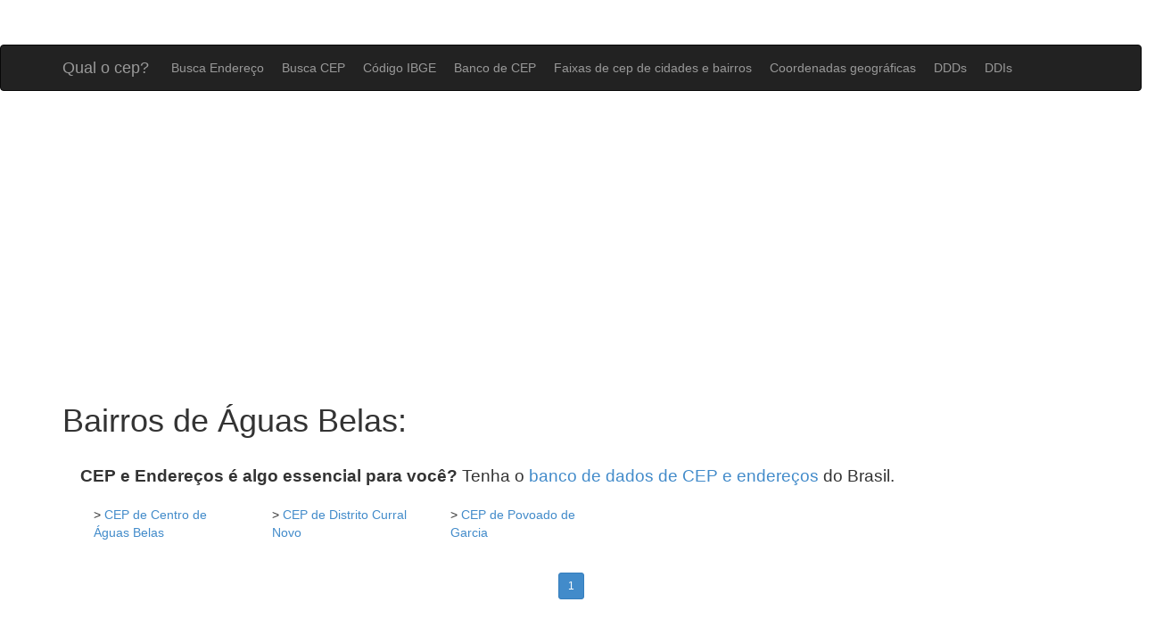

--- FILE ---
content_type: text/html; charset=UTF8
request_url: https://www.qualocep.com/cep/pe/aguas-belas/
body_size: 15337
content:

<!DOCTYPE html>
<html lang="pt">

<head>

<title>Qual o cep de Águas Belas</title>

        <meta http-equiv="Content-Type" content="text/html; charset=utf-8">
	<meta http-equiv="Content-Language" content="pt-br">
    <meta name="viewport" content="width=device-width, initial-scale=1.0">
    <meta name="description" content="Busca pelo cep de Águas Belas dividido por uma lista com cada um dos bairros de Águas Belas">
    
    <!-- Bootstrap core CSS -->
    <!-- <link href="/css/bootstrap.css" rel="stylesheet"> -->
    <link href="/css/bootstrap.min.css" rel="stylesheet">
    

    <!-- Custom CSS for the 'Heroic Features' Template -->
    <link href="/css/heroic-features.css" rel="stylesheet">

    <link href='https://fonts.googleapis.com/css?family=Open+Sans:400,800italic' rel='stylesheet' type='text/css'>

    <!-- facebook share image -->
    <meta property="og:image" content="https://www.qualocep.com/images/logo.png" />

    <!-- adsense -->
            <script data-ad-client="ca-pub-4753052875267211" async src="https://pagead2.googlesyndication.com/pagead/js/adsbygoogle.js"></script>
    
    <!-- <script async src="//js.adireto.com/adireto.js?id=4169577370"></script> -->     
</head>

<body>

   <nav class="navbar navbar-expand-lg navbar-light bg-dark navbar-inverse" role="navigation">
        <div class="container">
            <div class="navbar-header">
                <button type="button" class="navbar-toggle" data-toggle="collapse" data-target=".navbar-ex1-collapse" onclick="navMenu()">
                    <span class="sr-only">Toggle navigation</span>
                    <span class="icon-bar"></span>
                    <span class="icon-bar"></span>
                    <span class="icon-bar"></span>
                </button>
                <a class="navbar-brand" href="/">Qual o cep?</a>
            </div>

            <!-- Collect the nav links, forms, and other content for toggling -->
            <div class="collapse navbar-collapse navbar-ex1-collapse" id="myTopnav">
                <ul class="nav navbar-nav">
                    <li><a href="/busca-endereco">Busca Endereço</a>
                    </li>
                    <li><a href="/busca-cep">Busca CEP</a>
                    </li>
                    <li><a href="/codigo-ibge">Código IBGE</a>
                    </li>
                    <li><a href="/base-de-cep">Banco de CEP</a>
                    </li>
                    <li><a href="/faixa-cep-cidades-bairros">Faixas de cep de cidades e bairros</a>
                    </li>
                    <li><a href="/coordenadas-geograficas-latitude-longitude">Coordenadas geográficas</a>
                    </li>
                    <li><a href="/ddd">DDDs</a>
                    </li>
                    <li><a href="/ddi">DDIs</a>
                    </li>
                </ul>
            </div>
            <!-- /.navbar-collapse -->
        </div>
        <!-- /.container -->
    </nav>
<div class="text-center"><div class="row text-center" style="padding:15px 0px;">
	<!-- qualocep_responsive_2 -->
	<ins class="adsbygoogle"
	     style="display:block"
	     data-ad-client="ca-pub-4753052875267211"
	     data-ad-slot="3394069448"
	     data-ad-format="auto"></ins>
	<script>
	(adsbygoogle = window.adsbygoogle || []).push({});
	</script>
</div></div>
<script>

function navMenu() {
  var x = document.getElementById("myTopnav");
  const baseClass = "collapse navbar-collapse navbar-ex1-collapse";
  if (x.className === baseClass) {
    x.className = "";
  } else {
    x.className = baseClass;
  }
} 

</script>
    <div class="container">

            

<!-- <div class="row jumbotron hidden-sm">

    <div class="col-xs-12 ">

        <div class="col-sm-12" style="text-align:center;">
            <p>
                <a href="/base-de-cep/" class="btn btn-danger btn-large btn-responsive" style="margin-bottom:10px;">DOWNLOAD DA BASE DE CEP E CÓDIGO IBGE</a><br>
                <a href="/ddd-cidades-ddi-paises/" class="btn btn-danger btn-large btn-responsive">TABELA / LISTA DE DDDs E DDDIs</a>
            </p>
            
        </div>
    </div>

</div> -->

            
             <h1>Bairros de Águas Belas:</h1>

             <div class='mensagem-base'><strong>CEP e Endereços é algo essencial para você?</strong> Tenha o <a href='http://www.qualocep.com/base-de-cep/'>banco de dados de CEP e endereços</a> do Brasil.</div>
            
            <script data-cfasync="false" type="text/javascript" id="clever-core">
                                    /* <![CDATA[ */
                                    (function (document, window) {
                                        var a, c = document.createElement("script"), f = window.frameElement;

                                        c.id = "CleverCoreLoader41424";
                                        c.src = "https://scripts.cleverwebserver.com/3d25d97d74b25fda24861545538d0475.js";

                                        c.async = !0;
                                        c.type = "text/javascript";
                                        c.setAttribute("data-target", window.name || (f && f.getAttribute("id")));
                                        c.setAttribute("data-callback", "put-your-callback-macro-here");

                                        try {
                                            a = parent.document.getElementsByTagName("script")[0] || document.getElementsByTagName("script")[0];
                                        } catch (e) {
                                            a = !1;
                                        }

                                        a || (a = document.getElementsByTagName("head")[0] || document.getElementsByTagName("body")[0]);
                                        a.parentNode.insertBefore(c, a);
                                    })(document, window);
                                    /* ]]> */
                                </script> 
                            <div class="clever-core-ads-offerwall"></div>          
                <ul class="col-lg-12" style="list-style-type:none;">
                <li style='float:left; width:200px; height:65px; padding:0px 20px;'>> <a href='/cep/pe/aguas-belas/centro/'>CEP de Centro de Águas Belas</a></li><li style='float:left; width:200px; height:65px; padding:0px 20px;'>> <a href='/cep/pe/aguas-belas/distrito-curral-novo/'>CEP de Distrito Curral Novo</a></li><li style='float:left; width:200px; height:65px; padding:0px 20px;'>> <a href='/cep/pe/aguas-belas/povoado-de-garcia/'>CEP de Povoado de Garcia</a></li>                </ul>
            
            <div class='row text-center' style='margin:25px 0px;'>&nbsp;&nbsp;<span class="page_link btn btn-primary btn-sm"> 1 </span>&nbsp;&nbsp;</div><div class="row text-center" style="padding:15px 0px;">
	<!-- qualocep_responsive_2 -->
	<ins class="adsbygoogle"
	     style="display:block"
	     data-ad-client="ca-pub-4753052875267211"
	     data-ad-slot="3394069448"
	     data-ad-format="auto"></ins>
	<script>
	(adsbygoogle = window.adsbygoogle || []).push({});
	</script>
</div>  

      
              
        <!-- /.row -->

        <hr>

        <footer class="row" style="margin-top:20px;">
    <div class="row">
<h2>Lista de CEPs do Brasil:</h2>

<ul style="list-style-type:none;">
<li style='float:left; width:190px; padding-top:20px;'><a href='/cep/ac/'>cep de Acre</a></li><li style='float:left; width:190px; padding-top:20px;'><a href='/cep/al/'>cep de Alagoas</a></li><li style='float:left; width:190px; padding-top:20px;'><a href='/cep/ap/'>cep de Amapá</a></li><li style='float:left; width:190px; padding-top:20px;'><a href='/cep/am/'>cep de Amazonas</a></li><li style='float:left; width:190px; padding-top:20px;'><a href='/cep/ba/'>cep de Bahia</a></li><li style='float:left; width:190px; padding-top:20px;'><a href='/cep/ce/'>cep de Ceará</a></li><li style='float:left; width:190px; padding-top:20px;'><a href='/cep/df/'>cep de Distrito Federal</a></li><li style='float:left; width:190px; padding-top:20px;'><a href='/cep/es/'>cep de Espírito Santo</a></li><li style='float:left; width:190px; padding-top:20px;'><a href='/cep/go/'>cep de Goiás</a></li><li style='float:left; width:190px; padding-top:20px;'><a href='/cep/ma/'>cep de Maranhão</a></li><li style='float:left; width:190px; padding-top:20px;'><a href='/cep/mt/'>cep de Mato Grosso</a></li><li style='float:left; width:190px; padding-top:20px;'><a href='/cep/ms/'>cep de Mato Grosso do Sul</a></li><li style='float:left; width:190px; padding-top:20px;'><a href='/cep/mg/'>cep de Minas Gerais</a></li><li style='float:left; width:190px; padding-top:20px;'><a href='/cep/pa/'>cep de Pará</a></li><li style='float:left; width:190px; padding-top:20px;'><a href='/cep/pb/'>cep de Paraíba</a></li><li style='float:left; width:190px; padding-top:20px;'><a href='/cep/pr/'>cep de Paraná</a></li><li style='float:left; width:190px; padding-top:20px;'><a href='/cep/pe/'>cep de Pernambuco</a></li><li style='float:left; width:190px; padding-top:20px;'><a href='/cep/pi/'>cep de Piauí</a></li><li style='float:left; width:190px; padding-top:20px;'><a href='/cep/rj/'>cep de Rio de Janeiro</a></li><li style='float:left; width:190px; padding-top:20px;'><a href='/cep/rn/'>cep de Rio Grande do Norte</a></li><li style='float:left; width:190px; padding-top:20px;'><a href='/cep/rs/'>cep de Rio Grande do Sul</a></li><li style='float:left; width:190px; padding-top:20px;'><a href='/cep/ro/'>cep de Rondônia</a></li><li style='float:left; width:190px; padding-top:20px;'><a href='/cep/rr/'>cep de Roraima</a></li><li style='float:left; width:190px; padding-top:20px;'><a href='/cep/sc/'>cep de Santa Catarina</a></li><li style='float:left; width:190px; padding-top:20px;'><a href='/cep/sp/'>cep de São Paulo</a></li><li style='float:left; width:190px; padding-top:20px;'><a href='/cep/se/'>cep de Sergipe</a></li><li style='float:left; width:190px; padding-top:20px;'><a href='/cep/to/'>cep de Tocantins</a></li></ul>
</div>
    <div>
        <div class="col-lg-12 text-center">
            <p>Qual o cep? &copy; 2026</p>
        </div>
    </div>
</footer>

<!-- Google tag (gtag.js) -->
<script async src="https://www.googletagmanager.com/gtag/js?id=G-YT7Z55KCKB"></script>
<script>
  window.dataLayer = window.dataLayer || [];
  function gtag(){dataLayer.push(arguments);}
  gtag('js', new Date());

  gtag('config', 'G-YT7Z55KCKB');
</script>
    </div>
    <!-- /.container -->

    <!-- JavaScript -->
    	<script src="/js/jquery-1.10.2.js"></script>
	<script src="/js/jquery-ui-1.11.4.custom/jquery-ui.min.js"></script>
    <!-- <script src="/js/bootstrap.js"></script> -->
    <script src="/js/functions.js"></script>

    <script>

     	$.ajaxSetup({
	        cache:false
	    });

		$(function() {			

                      
		        var selected = "";
		        
		        $("#form_cep").submit(function(event){
		            var endereco = $("#endereco").val();
		            var estado = $("#uf").val();
		            var cidade = $("#cidade").val();
		            var action = "";

		            
		            action = "/busca-endereco/"+friendly_url(endereco)+"/"+friendly_url(cidade)+"/"+friendly_url(estado);

		            $("#form_cep").attr("action",action);
		        });

		        $.getJSON("/php/lista_estado.php",{ajax:'true'},function(data){
		            var options = '<option value="">Selecione o estado</option>';
		            for(var i=0;i < data.length; i++){
		                if(data[i].uf == "") selected = "selected"; else selected = "";
		                options += '<option value="'+data[i].uf+'" '+selected+'>'+data[i].estado+'</option>';
		            }
		            
		            $("select#uf").html(options);
		        });

		        //if(selected=="") $("select#cidade").prop('disabled',true);

		        $("select#uf").change(function(){
		            var selected_uf = $("select#uf").val();
		            carregar_cidade(selected_uf);
		        });


		        function carregar_cidade(selected_uf){
		            $("select#cidade").html('<option value="">Carregando...</option>');

			            $.getJSON("/php/lista_cidade.php?uf="+selected_uf,{ajax:'true'},function(data){

		                var options = '<option value="">Selecione a cidade</option>';
		                for(var i=0;i < data.length; i++){
		                    if(data[i].cidade == "") selected = "selected"; else selected = "";
		                    options += '<option value="'+data[i].cidade+'" '+selected+'>'+data[i].cidade+'</option>';
		                }

		                if(selected=="") $("select#cidade").prop('disabled',false);
		                
		                $("select#cidade").html(options);

		            });
		        }

		        
            
        window.check_codigo = function(){

        	var cidade = $("#cidade").val();
        	var estado = $("#uf").val();
        	var codigo = $("#codigo").val();
            
            if(codigo == "" && !estado){
                $("#codigo").val("");
                $("#codigo").removeAttr("disabled");
                $("#codigo").css({opacity:1});

                $("#cidade").val("");
                $("#cidade").removeAttr("disabled");
                $("#cidade").css({opacity:1});

                $("#uf").val(0);
                $("#uf").removeAttr("disabled");
                $("#uf").css({opacity:1});

            }else{

                if(codigo != ""){

                    $("#cidade").val("");
                    $("#cidade").attr("disabled", "disabled");
                    $("#cidade").css({opacity:0.3});

                    $("#uf").val(0);
                    $("#uf").attr("disabled", "disabled");
                    $("#uf").css({opacity:0.3});

                }else if(estado){

                    $("#codigo").val("");
                    $("#codigo").attr("disabled", "disabled");
                    $("#codigo").css({opacity:0.3});
                }
            }
        }


        window.check_ddi = function(){

        	var pais = $("#pais").val();
        	var codigo = $("#codigo").val();
            
            if(codigo == "" && !pais){
                $("#codigo").val("");
                $("#codigo").removeAttr("disabled");
                $("#codigo").css({opacity:1});

                $("#pais").val(0);
                $("#pais").removeAttr("disabled");
                $("#pais").css({opacity:1});

            }else{

                if(codigo != ""){

                    $("#pais").val(0);
                    $("#pais").attr("disabled", "disabled");
                    $("#pais").css({opacity:0.3});

                }else if(pais){

                    $("#codigo").val("");
                    $("#codigo").attr("disabled", "disabled");
                    $("#codigo").css({opacity:0.3});
                }
            }
        }        
   	});
</script>
    
</body>

</html>


--- FILE ---
content_type: text/html; charset=utf-8
request_url: https://www.google.com/recaptcha/api2/aframe
body_size: 265
content:
<!DOCTYPE HTML><html><head><meta http-equiv="content-type" content="text/html; charset=UTF-8"></head><body><script nonce="ct72D0pLJPQlq5kIr1eMcg">/** Anti-fraud and anti-abuse applications only. See google.com/recaptcha */ try{var clients={'sodar':'https://pagead2.googlesyndication.com/pagead/sodar?'};window.addEventListener("message",function(a){try{if(a.source===window.parent){var b=JSON.parse(a.data);var c=clients[b['id']];if(c){var d=document.createElement('img');d.src=c+b['params']+'&rc='+(localStorage.getItem("rc::a")?sessionStorage.getItem("rc::b"):"");window.document.body.appendChild(d);sessionStorage.setItem("rc::e",parseInt(sessionStorage.getItem("rc::e")||0)+1);localStorage.setItem("rc::h",'1768869467496');}}}catch(b){}});window.parent.postMessage("_grecaptcha_ready", "*");}catch(b){}</script></body></html>

--- FILE ---
content_type: text/javascript
request_url: https://www.qualocep.com/js/functions.js
body_size: 9374
content:
function friendly_url(str,max) {
	
  if (max === undefined) max = 200;
  /*var a_chars = new Array(
    new Array("a",/[��������]/g),
    new Array("e",/[������]/g),
    new Array("i",/[������]/g),
    new Array("o",/[���������]/g),
    new Array("u",/[������]/g),
    new Array("c",/[��]/g),
    new Array("n",/[��]/g)
  );*/
  
	var defaultDiacriticsRemovalMap = [
		{'base':'A', 'letters':/[\u0041\u24B6\uFF21\u00C0\u00C1\u00C2\u1EA6\u1EA4\u1EAA\u1EA8\u00C3\u0100\u0102\u1EB0\u1EAE\u1EB4\u1EB2\u0226\u01E0\u00C4\u01DE\u1EA2\u00C5\u01FA\u01CD\u0200\u0202\u1EA0\u1EAC\u1EB6\u1E00\u0104\u023A\u2C6F]/g},
		{'base':'AA','letters':/[\uA732]/g},
		{'base':'AE','letters':/[\u00C6\u01FC\u01E2]/g},
		{'base':'AO','letters':/[\uA734]/g},
		{'base':'AU','letters':/[\uA736]/g},
		{'base':'AV','letters':/[\uA738\uA73A]/g},
		{'base':'AY','letters':/[\uA73C]/g},
		{'base':'B', 'letters':/[\u0042\u24B7\uFF22\u1E02\u1E04\u1E06\u0243\u0182\u0181]/g},
		{'base':'C', 'letters':/[\u0043\u24B8\uFF23\u0106\u0108\u010A\u010C\u00C7\u1E08\u0187\u023B\uA73E]/g},
		{'base':'D', 'letters':/[\u0044\u24B9\uFF24\u1E0A\u010E\u1E0C\u1E10\u1E12\u1E0E\u0110\u018B\u018A\u0189\uA779]/g},
		{'base':'DZ','letters':/[\u01F1\u01C4]/g},
		{'base':'Dz','letters':/[\u01F2\u01C5]/g},
		{'base':'E', 'letters':/[\u0045\u24BA\uFF25\u00C8\u00C9\u00CA\u1EC0\u1EBE\u1EC4\u1EC2\u1EBC\u0112\u1E14\u1E16\u0114\u0116\u00CB\u1EBA\u011A\u0204\u0206\u1EB8\u1EC6\u0228\u1E1C\u0118\u1E18\u1E1A\u0190\u018E]/g},
		{'base':'F', 'letters':/[\u0046\u24BB\uFF26\u1E1E\u0191\uA77B]/g},
		{'base':'G', 'letters':/[\u0047\u24BC\uFF27\u01F4\u011C\u1E20\u011E\u0120\u01E6\u0122\u01E4\u0193\uA7A0\uA77D\uA77E]/g},
		{'base':'H', 'letters':/[\u0048\u24BD\uFF28\u0124\u1E22\u1E26\u021E\u1E24\u1E28\u1E2A\u0126\u2C67\u2C75\uA78D]/g},
		{'base':'I', 'letters':/[\u0049\u24BE\uFF29\u00CC\u00CD\u00CE\u0128\u012A\u012C\u0130\u00CF\u1E2E\u1EC8\u01CF\u0208\u020A\u1ECA\u012E\u1E2C\u0197]/g},
		{'base':'J', 'letters':/[\u004A\u24BF\uFF2A\u0134\u0248]/g},
		{'base':'K', 'letters':/[\u004B\u24C0\uFF2B\u1E30\u01E8\u1E32\u0136\u1E34\u0198\u2C69\uA740\uA742\uA744\uA7A2]/g},
		{'base':'L', 'letters':/[\u004C\u24C1\uFF2C\u013F\u0139\u013D\u1E36\u1E38\u013B\u1E3C\u1E3A\u0141\u023D\u2C62\u2C60\uA748\uA746\uA780]/g},
		{'base':'LJ','letters':/[\u01C7]/g},
		{'base':'Lj','letters':/[\u01C8]/g},
		{'base':'M', 'letters':/[\u004D\u24C2\uFF2D\u1E3E\u1E40\u1E42\u2C6E\u019C]/g},
		{'base':'N', 'letters':/[\u004E\u24C3\uFF2E\u01F8\u0143\u00D1\u1E44\u0147\u1E46\u0145\u1E4A\u1E48\u0220\u019D\uA790\uA7A4]/g},
		{'base':'NJ','letters':/[\u01CA]/g},
		{'base':'Nj','letters':/[\u01CB]/g},
		{'base':'O', 'letters':/[\u004F\u24C4\uFF2F\u00D2\u00D3\u00D4\u1ED2\u1ED0\u1ED6\u1ED4\u00D5\u1E4C\u022C\u1E4E\u014C\u1E50\u1E52\u014E\u022E\u0230\u00D6\u022A\u1ECE\u0150\u01D1\u020C\u020E\u01A0\u1EDC\u1EDA\u1EE0\u1EDE\u1EE2\u1ECC\u1ED8\u01EA\u01EC\u00D8\u01FE\u0186\u019F\uA74A\uA74C]/g},
		{'base':'OI','letters':/[\u01A2]/g},
		{'base':'OO','letters':/[\uA74E]/g},
		{'base':'OU','letters':/[\u0222]/g},
		{'base':'P', 'letters':/[\u0050\u24C5\uFF30\u1E54\u1E56\u01A4\u2C63\uA750\uA752\uA754]/g},
		{'base':'Q', 'letters':/[\u0051\u24C6\uFF31\uA756\uA758\u024A]/g},
		{'base':'R', 'letters':/[\u0052\u24C7\uFF32\u0154\u1E58\u0158\u0210\u0212\u1E5A\u1E5C\u0156\u1E5E\u024C\u2C64\uA75A\uA7A6\uA782]/g},
		{'base':'S', 'letters':/[\u0053\u24C8\uFF33\u1E9E\u015A\u1E64\u015C\u1E60\u0160\u1E66\u1E62\u1E68\u0218\u015E\u2C7E\uA7A8\uA784]/g},
		{'base':'T', 'letters':/[\u0054\u24C9\uFF34\u1E6A\u0164\u1E6C\u021A\u0162\u1E70\u1E6E\u0166\u01AC\u01AE\u023E\uA786]/g},
		{'base':'TZ','letters':/[\uA728]/g},
		{'base':'U', 'letters':/[\u0055\u24CA\uFF35\u00D9\u00DA\u00DB\u0168\u1E78\u016A\u1E7A\u016C\u00DC\u01DB\u01D7\u01D5\u01D9\u1EE6\u016E\u0170\u01D3\u0214\u0216\u01AF\u1EEA\u1EE8\u1EEE\u1EEC\u1EF0\u1EE4\u1E72\u0172\u1E76\u1E74\u0244]/g},
		{'base':'V', 'letters':/[\u0056\u24CB\uFF36\u1E7C\u1E7E\u01B2\uA75E\u0245]/g},
		{'base':'VY','letters':/[\uA760]/g},
		{'base':'W', 'letters':/[\u0057\u24CC\uFF37\u1E80\u1E82\u0174\u1E86\u1E84\u1E88\u2C72]/g},
		{'base':'X', 'letters':/[\u0058\u24CD\uFF38\u1E8A\u1E8C]/g},
		{'base':'Y', 'letters':/[\u0059\u24CE\uFF39\u1EF2\u00DD\u0176\u1EF8\u0232\u1E8E\u0178\u1EF6\u1EF4\u01B3\u024E\u1EFE]/g},
		{'base':'Z', 'letters':/[\u005A\u24CF\uFF3A\u0179\u1E90\u017B\u017D\u1E92\u1E94\u01B5\u0224\u2C7F\u2C6B\uA762]/g},
		{'base':'a', 'letters':/[\u0061\u24D0\uFF41\u1E9A\u00E0\u00E1\u00E2\u1EA7\u1EA5\u1EAB\u1EA9\u00E3\u0101\u0103\u1EB1\u1EAF\u1EB5\u1EB3\u0227\u01E1\u00E4\u01DF\u1EA3\u00E5\u01FB\u01CE\u0201\u0203\u1EA1\u1EAD\u1EB7\u1E01\u0105\u2C65\u0250]/g},
		{'base':'aa','letters':/[\uA733]/g},
		{'base':'ae','letters':/[\u00E6\u01FD\u01E3]/g},
		{'base':'ao','letters':/[\uA735]/g},
		{'base':'au','letters':/[\uA737]/g},
		{'base':'av','letters':/[\uA739\uA73B]/g},
		{'base':'ay','letters':/[\uA73D]/g},
		{'base':'b', 'letters':/[\u0062\u24D1\uFF42\u1E03\u1E05\u1E07\u0180\u0183\u0253]/g},
		{'base':'c', 'letters':/[\u0063\u24D2\uFF43\u0107\u0109\u010B\u010D\u00E7\u1E09\u0188\u023C\uA73F\u2184]/g},
		{'base':'d', 'letters':/[\u0064\u24D3\uFF44\u1E0B\u010F\u1E0D\u1E11\u1E13\u1E0F\u0111\u018C\u0256\u0257\uA77A]/g},
		{'base':'dz','letters':/[\u01F3\u01C6]/g},
		{'base':'e', 'letters':/[\u0065\u24D4\uFF45\u00E8\u00E9\u00EA\u1EC1\u1EBF\u1EC5\u1EC3\u1EBD\u0113\u1E15\u1E17\u0115\u0117\u00EB\u1EBB\u011B\u0205\u0207\u1EB9\u1EC7\u0229\u1E1D\u0119\u1E19\u1E1B\u0247\u025B\u01DD]/g},
		{'base':'f', 'letters':/[\u0066\u24D5\uFF46\u1E1F\u0192\uA77C]/g},
		{'base':'g', 'letters':/[\u0067\u24D6\uFF47\u01F5\u011D\u1E21\u011F\u0121\u01E7\u0123\u01E5\u0260\uA7A1\u1D79\uA77F]/g},
		{'base':'h', 'letters':/[\u0068\u24D7\uFF48\u0125\u1E23\u1E27\u021F\u1E25\u1E29\u1E2B\u1E96\u0127\u2C68\u2C76\u0265]/g},
		{'base':'hv','letters':/[\u0195]/g},
		{'base':'i', 'letters':/[\u0069\u24D8\uFF49\u00EC\u00ED\u00EE\u0129\u012B\u012D\u00EF\u1E2F\u1EC9\u01D0\u0209\u020B\u1ECB\u012F\u1E2D\u0268\u0131]/g},
		{'base':'j', 'letters':/[\u006A\u24D9\uFF4A\u0135\u01F0\u0249]/g},
		{'base':'k', 'letters':/[\u006B\u24DA\uFF4B\u1E31\u01E9\u1E33\u0137\u1E35\u0199\u2C6A\uA741\uA743\uA745\uA7A3]/g},
		{'base':'l', 'letters':/[\u006C\u24DB\uFF4C\u0140\u013A\u013E\u1E37\u1E39\u013C\u1E3D\u1E3B\u017F\u0142\u019A\u026B\u2C61\uA749\uA781\uA747]/g},
		{'base':'lj','letters':/[\u01C9]/g},
		{'base':'m', 'letters':/[\u006D\u24DC\uFF4D\u1E3F\u1E41\u1E43\u0271\u026F]/g},
		{'base':'n', 'letters':/[\u006E\u24DD\uFF4E\u01F9\u0144\u00F1\u1E45\u0148\u1E47\u0146\u1E4B\u1E49\u019E\u0272\u0149\uA791\uA7A5]/g},
		{'base':'nj','letters':/[\u01CC]/g},
		{'base':'o', 'letters':/[\u006F\u24DE\uFF4F\u00F2\u00F3\u00F4\u1ED3\u1ED1\u1ED7\u1ED5\u00F5\u1E4D\u022D\u1E4F\u014D\u1E51\u1E53\u014F\u022F\u0231\u00F6\u022B\u1ECF\u0151\u01D2\u020D\u020F\u01A1\u1EDD\u1EDB\u1EE1\u1EDF\u1EE3\u1ECD\u1ED9\u01EB\u01ED\u00F8\u01FF\u0254\uA74B\uA74D\u0275]/g},
		{'base':'oi','letters':/[\u01A3]/g},
		{'base':'ou','letters':/[\u0223]/g},
		{'base':'oo','letters':/[\uA74F]/g},
		{'base':'p','letters':/[\u0070\u24DF\uFF50\u1E55\u1E57\u01A5\u1D7D\uA751\uA753\uA755]/g},
		{'base':'q','letters':/[\u0071\u24E0\uFF51\u024B\uA757\uA759]/g},
		{'base':'r','letters':/[\u0072\u24E1\uFF52\u0155\u1E59\u0159\u0211\u0213\u1E5B\u1E5D\u0157\u1E5F\u024D\u027D\uA75B\uA7A7\uA783]/g},
		{'base':'s','letters':/[\u0073\u24E2\uFF53\u00DF\u015B\u1E65\u015D\u1E61\u0161\u1E67\u1E63\u1E69\u0219\u015F\u023F\uA7A9\uA785\u1E9B]/g},
		{'base':'t','letters':/[\u0074\u24E3\uFF54\u1E6B\u1E97\u0165\u1E6D\u021B\u0163\u1E71\u1E6F\u0167\u01AD\u0288\u2C66\uA787]/g},
		{'base':'tz','letters':/[\uA729]/g},
		{'base':'u','letters':/[\u0075\u24E4\uFF55\u00F9\u00FA\u00FB\u0169\u1E79\u016B\u1E7B\u016D\u00FC\u01DC\u01D8\u01D6\u01DA\u1EE7\u016F\u0171\u01D4\u0215\u0217\u01B0\u1EEB\u1EE9\u1EEF\u1EED\u1EF1\u1EE5\u1E73\u0173\u1E77\u1E75\u0289]/g},
		{'base':'v','letters':/[\u0076\u24E5\uFF56\u1E7D\u1E7F\u028B\uA75F\u028C]/g},
		{'base':'vy','letters':/[\uA761]/g},
		{'base':'w','letters':/[\u0077\u24E6\uFF57\u1E81\u1E83\u0175\u1E87\u1E85\u1E98\u1E89\u2C73]/g},
		{'base':'x','letters':/[\u0078\u24E7\uFF58\u1E8B\u1E8D]/g},
		{'base':'y','letters':/[\u0079\u24E8\uFF59\u1EF3\u00FD\u0177\u1EF9\u0233\u1E8F\u00FF\u1EF7\u1E99\u1EF5\u01B4\u024F\u1EFF]/g},
		{'base':'z','letters':/[\u007A\u24E9\uFF5A\u017A\u1E91\u017C\u017E\u1E93\u1E95\u01B6\u0225\u0240\u2C6C\uA763]/g}
	];
	var changes;
	function removeDiacritics (str) {
		if(!changes) {
			changes = defaultDiacriticsRemovalMap;
		}
		for(var i=0; i<changes.length; i++) {
			str = str.replace(changes[i].letters, changes[i].base);
		}
		return str;
	}
	
	str = removeDiacritics(str);

  // first replace whitespace by -, second remove repeated - by just one, third turn in low case the chars,
  // fourth delete all chars which are not between a-z or 0-9, fifth trim the string and
  // the last step truncate the string to 32 chars
  return str.replace(/\s+/g,'-').toLowerCase().replace(/[^a-z0-9\-]/g, '').replace(/\-{2,}/g,'-').replace(/(^\s*)|(\s*$)/g, '').substr(0,max);
}


function click_banner(id,link){
	if(link==undefined) link = "";
	$.ajax({
		url:'/php/click_banner.php?id_banner='+id
	})
		.done(function(rdata){
			
		})
		.always(function(rdata){
			if(link) document.location = link;
		});
}

